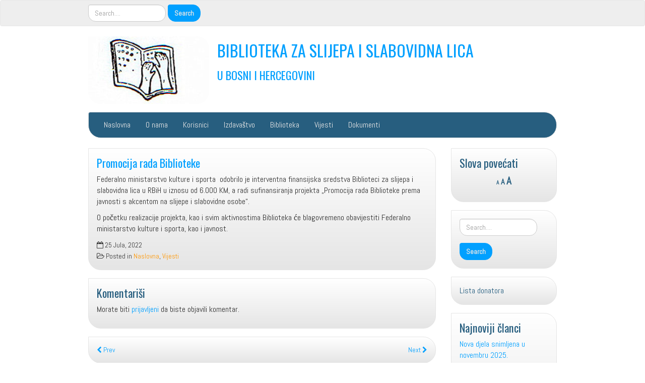

--- FILE ---
content_type: text/html; charset=UTF-8
request_url: https://bibsis.org.ba/2022/07/25/promocija-rada-biblioteke/
body_size: 10898
content:
<!DOCTYPE html>
<!--[if IE 7]>
<html class="ie ie7" lang="bs-BA">
<![endif]-->
<!--[if IE 8]>
<html class="ie ie8" lang="bs-BA">
<![endif]-->
<!--[if !(IE 7) | !(IE 8)  ]><!-->
<html lang="bs-BA">
<!--<![endif]-->
<head>
<meta charset="UTF-8" />
<meta http-equiv="X-UA-Compatible" content="IE=edge">
<meta name="viewport" content="width=device-width, initial-scale=1">
<link rel="profile" href="http://gmpg.org/xfn/11" />
<link rel="pingback" href="https://bibsis.org.ba/xmlrpc.php" />
<!--[if lt IE 9]>
<script src="https://bibsis.org.ba/wp-content/themes/iamsocial/js/html5.js" type="text/javascript"></script>
<![endif]-->

<title>Promocija rada Biblioteke &#8211; BIBLIOTEKA ZA SLIJEPA I SLABOVIDNA LICA</title>
<meta name='robots' content='max-image-preview:large' />
<link rel="alternate" type="application/rss+xml" title="BIBLIOTEKA ZA SLIJEPA I SLABOVIDNA LICA &raquo; novosti" href="https://bibsis.org.ba/feed/" />
<link rel="alternate" type="application/rss+xml" title="BIBLIOTEKA ZA SLIJEPA I SLABOVIDNA LICA &raquo;  novosti o komentarima" href="https://bibsis.org.ba/comments/feed/" />

<script>
var MP3jPLAYLISTS = [];
var MP3jPLAYERS = [];
</script>
<link rel="alternate" type="application/rss+xml" title="BIBLIOTEKA ZA SLIJEPA I SLABOVIDNA LICA &raquo; Promocija rada Biblioteke novosti o komentarima" href="https://bibsis.org.ba/2022/07/25/promocija-rada-biblioteke/feed/" />
<link rel="alternate" title="oEmbed (JSON)" type="application/json+oembed" href="https://bibsis.org.ba/wp-json/oembed/1.0/embed?url=https%3A%2F%2Fbibsis.org.ba%2F2022%2F07%2F25%2Fpromocija-rada-biblioteke%2F" />
<link rel="alternate" title="oEmbed (XML)" type="text/xml+oembed" href="https://bibsis.org.ba/wp-json/oembed/1.0/embed?url=https%3A%2F%2Fbibsis.org.ba%2F2022%2F07%2F25%2Fpromocija-rada-biblioteke%2F&#038;format=xml" />
<style id='wp-img-auto-sizes-contain-inline-css' type='text/css'>
img:is([sizes=auto i],[sizes^="auto," i]){contain-intrinsic-size:3000px 1500px}
/*# sourceURL=wp-img-auto-sizes-contain-inline-css */
</style>
<style id='wp-emoji-styles-inline-css' type='text/css'>

	img.wp-smiley, img.emoji {
		display: inline !important;
		border: none !important;
		box-shadow: none !important;
		height: 1em !important;
		width: 1em !important;
		margin: 0 0.07em !important;
		vertical-align: -0.1em !important;
		background: none !important;
		padding: 0 !important;
	}
/*# sourceURL=wp-emoji-styles-inline-css */
</style>
<style id='wp-block-library-inline-css' type='text/css'>
:root{--wp-block-synced-color:#7a00df;--wp-block-synced-color--rgb:122,0,223;--wp-bound-block-color:var(--wp-block-synced-color);--wp-editor-canvas-background:#ddd;--wp-admin-theme-color:#007cba;--wp-admin-theme-color--rgb:0,124,186;--wp-admin-theme-color-darker-10:#006ba1;--wp-admin-theme-color-darker-10--rgb:0,107,160.5;--wp-admin-theme-color-darker-20:#005a87;--wp-admin-theme-color-darker-20--rgb:0,90,135;--wp-admin-border-width-focus:2px}@media (min-resolution:192dpi){:root{--wp-admin-border-width-focus:1.5px}}.wp-element-button{cursor:pointer}:root .has-very-light-gray-background-color{background-color:#eee}:root .has-very-dark-gray-background-color{background-color:#313131}:root .has-very-light-gray-color{color:#eee}:root .has-very-dark-gray-color{color:#313131}:root .has-vivid-green-cyan-to-vivid-cyan-blue-gradient-background{background:linear-gradient(135deg,#00d084,#0693e3)}:root .has-purple-crush-gradient-background{background:linear-gradient(135deg,#34e2e4,#4721fb 50%,#ab1dfe)}:root .has-hazy-dawn-gradient-background{background:linear-gradient(135deg,#faaca8,#dad0ec)}:root .has-subdued-olive-gradient-background{background:linear-gradient(135deg,#fafae1,#67a671)}:root .has-atomic-cream-gradient-background{background:linear-gradient(135deg,#fdd79a,#004a59)}:root .has-nightshade-gradient-background{background:linear-gradient(135deg,#330968,#31cdcf)}:root .has-midnight-gradient-background{background:linear-gradient(135deg,#020381,#2874fc)}:root{--wp--preset--font-size--normal:16px;--wp--preset--font-size--huge:42px}.has-regular-font-size{font-size:1em}.has-larger-font-size{font-size:2.625em}.has-normal-font-size{font-size:var(--wp--preset--font-size--normal)}.has-huge-font-size{font-size:var(--wp--preset--font-size--huge)}.has-text-align-center{text-align:center}.has-text-align-left{text-align:left}.has-text-align-right{text-align:right}.has-fit-text{white-space:nowrap!important}#end-resizable-editor-section{display:none}.aligncenter{clear:both}.items-justified-left{justify-content:flex-start}.items-justified-center{justify-content:center}.items-justified-right{justify-content:flex-end}.items-justified-space-between{justify-content:space-between}.screen-reader-text{border:0;clip-path:inset(50%);height:1px;margin:-1px;overflow:hidden;padding:0;position:absolute;width:1px;word-wrap:normal!important}.screen-reader-text:focus{background-color:#ddd;clip-path:none;color:#444;display:block;font-size:1em;height:auto;left:5px;line-height:normal;padding:15px 23px 14px;text-decoration:none;top:5px;width:auto;z-index:100000}html :where(.has-border-color){border-style:solid}html :where([style*=border-top-color]){border-top-style:solid}html :where([style*=border-right-color]){border-right-style:solid}html :where([style*=border-bottom-color]){border-bottom-style:solid}html :where([style*=border-left-color]){border-left-style:solid}html :where([style*=border-width]){border-style:solid}html :where([style*=border-top-width]){border-top-style:solid}html :where([style*=border-right-width]){border-right-style:solid}html :where([style*=border-bottom-width]){border-bottom-style:solid}html :where([style*=border-left-width]){border-left-style:solid}html :where(img[class*=wp-image-]){height:auto;max-width:100%}:where(figure){margin:0 0 1em}html :where(.is-position-sticky){--wp-admin--admin-bar--position-offset:var(--wp-admin--admin-bar--height,0px)}@media screen and (max-width:600px){html :where(.is-position-sticky){--wp-admin--admin-bar--position-offset:0px}}

/*# sourceURL=wp-block-library-inline-css */
</style><style id='global-styles-inline-css' type='text/css'>
:root{--wp--preset--aspect-ratio--square: 1;--wp--preset--aspect-ratio--4-3: 4/3;--wp--preset--aspect-ratio--3-4: 3/4;--wp--preset--aspect-ratio--3-2: 3/2;--wp--preset--aspect-ratio--2-3: 2/3;--wp--preset--aspect-ratio--16-9: 16/9;--wp--preset--aspect-ratio--9-16: 9/16;--wp--preset--color--black: #000000;--wp--preset--color--cyan-bluish-gray: #abb8c3;--wp--preset--color--white: #ffffff;--wp--preset--color--pale-pink: #f78da7;--wp--preset--color--vivid-red: #cf2e2e;--wp--preset--color--luminous-vivid-orange: #ff6900;--wp--preset--color--luminous-vivid-amber: #fcb900;--wp--preset--color--light-green-cyan: #7bdcb5;--wp--preset--color--vivid-green-cyan: #00d084;--wp--preset--color--pale-cyan-blue: #8ed1fc;--wp--preset--color--vivid-cyan-blue: #0693e3;--wp--preset--color--vivid-purple: #9b51e0;--wp--preset--gradient--vivid-cyan-blue-to-vivid-purple: linear-gradient(135deg,rgb(6,147,227) 0%,rgb(155,81,224) 100%);--wp--preset--gradient--light-green-cyan-to-vivid-green-cyan: linear-gradient(135deg,rgb(122,220,180) 0%,rgb(0,208,130) 100%);--wp--preset--gradient--luminous-vivid-amber-to-luminous-vivid-orange: linear-gradient(135deg,rgb(252,185,0) 0%,rgb(255,105,0) 100%);--wp--preset--gradient--luminous-vivid-orange-to-vivid-red: linear-gradient(135deg,rgb(255,105,0) 0%,rgb(207,46,46) 100%);--wp--preset--gradient--very-light-gray-to-cyan-bluish-gray: linear-gradient(135deg,rgb(238,238,238) 0%,rgb(169,184,195) 100%);--wp--preset--gradient--cool-to-warm-spectrum: linear-gradient(135deg,rgb(74,234,220) 0%,rgb(151,120,209) 20%,rgb(207,42,186) 40%,rgb(238,44,130) 60%,rgb(251,105,98) 80%,rgb(254,248,76) 100%);--wp--preset--gradient--blush-light-purple: linear-gradient(135deg,rgb(255,206,236) 0%,rgb(152,150,240) 100%);--wp--preset--gradient--blush-bordeaux: linear-gradient(135deg,rgb(254,205,165) 0%,rgb(254,45,45) 50%,rgb(107,0,62) 100%);--wp--preset--gradient--luminous-dusk: linear-gradient(135deg,rgb(255,203,112) 0%,rgb(199,81,192) 50%,rgb(65,88,208) 100%);--wp--preset--gradient--pale-ocean: linear-gradient(135deg,rgb(255,245,203) 0%,rgb(182,227,212) 50%,rgb(51,167,181) 100%);--wp--preset--gradient--electric-grass: linear-gradient(135deg,rgb(202,248,128) 0%,rgb(113,206,126) 100%);--wp--preset--gradient--midnight: linear-gradient(135deg,rgb(2,3,129) 0%,rgb(40,116,252) 100%);--wp--preset--font-size--small: 13px;--wp--preset--font-size--medium: 20px;--wp--preset--font-size--large: 36px;--wp--preset--font-size--x-large: 42px;--wp--preset--spacing--20: 0.44rem;--wp--preset--spacing--30: 0.67rem;--wp--preset--spacing--40: 1rem;--wp--preset--spacing--50: 1.5rem;--wp--preset--spacing--60: 2.25rem;--wp--preset--spacing--70: 3.38rem;--wp--preset--spacing--80: 5.06rem;--wp--preset--shadow--natural: 6px 6px 9px rgba(0, 0, 0, 0.2);--wp--preset--shadow--deep: 12px 12px 50px rgba(0, 0, 0, 0.4);--wp--preset--shadow--sharp: 6px 6px 0px rgba(0, 0, 0, 0.2);--wp--preset--shadow--outlined: 6px 6px 0px -3px rgb(255, 255, 255), 6px 6px rgb(0, 0, 0);--wp--preset--shadow--crisp: 6px 6px 0px rgb(0, 0, 0);}:where(.is-layout-flex){gap: 0.5em;}:where(.is-layout-grid){gap: 0.5em;}body .is-layout-flex{display: flex;}.is-layout-flex{flex-wrap: wrap;align-items: center;}.is-layout-flex > :is(*, div){margin: 0;}body .is-layout-grid{display: grid;}.is-layout-grid > :is(*, div){margin: 0;}:where(.wp-block-columns.is-layout-flex){gap: 2em;}:where(.wp-block-columns.is-layout-grid){gap: 2em;}:where(.wp-block-post-template.is-layout-flex){gap: 1.25em;}:where(.wp-block-post-template.is-layout-grid){gap: 1.25em;}.has-black-color{color: var(--wp--preset--color--black) !important;}.has-cyan-bluish-gray-color{color: var(--wp--preset--color--cyan-bluish-gray) !important;}.has-white-color{color: var(--wp--preset--color--white) !important;}.has-pale-pink-color{color: var(--wp--preset--color--pale-pink) !important;}.has-vivid-red-color{color: var(--wp--preset--color--vivid-red) !important;}.has-luminous-vivid-orange-color{color: var(--wp--preset--color--luminous-vivid-orange) !important;}.has-luminous-vivid-amber-color{color: var(--wp--preset--color--luminous-vivid-amber) !important;}.has-light-green-cyan-color{color: var(--wp--preset--color--light-green-cyan) !important;}.has-vivid-green-cyan-color{color: var(--wp--preset--color--vivid-green-cyan) !important;}.has-pale-cyan-blue-color{color: var(--wp--preset--color--pale-cyan-blue) !important;}.has-vivid-cyan-blue-color{color: var(--wp--preset--color--vivid-cyan-blue) !important;}.has-vivid-purple-color{color: var(--wp--preset--color--vivid-purple) !important;}.has-black-background-color{background-color: var(--wp--preset--color--black) !important;}.has-cyan-bluish-gray-background-color{background-color: var(--wp--preset--color--cyan-bluish-gray) !important;}.has-white-background-color{background-color: var(--wp--preset--color--white) !important;}.has-pale-pink-background-color{background-color: var(--wp--preset--color--pale-pink) !important;}.has-vivid-red-background-color{background-color: var(--wp--preset--color--vivid-red) !important;}.has-luminous-vivid-orange-background-color{background-color: var(--wp--preset--color--luminous-vivid-orange) !important;}.has-luminous-vivid-amber-background-color{background-color: var(--wp--preset--color--luminous-vivid-amber) !important;}.has-light-green-cyan-background-color{background-color: var(--wp--preset--color--light-green-cyan) !important;}.has-vivid-green-cyan-background-color{background-color: var(--wp--preset--color--vivid-green-cyan) !important;}.has-pale-cyan-blue-background-color{background-color: var(--wp--preset--color--pale-cyan-blue) !important;}.has-vivid-cyan-blue-background-color{background-color: var(--wp--preset--color--vivid-cyan-blue) !important;}.has-vivid-purple-background-color{background-color: var(--wp--preset--color--vivid-purple) !important;}.has-black-border-color{border-color: var(--wp--preset--color--black) !important;}.has-cyan-bluish-gray-border-color{border-color: var(--wp--preset--color--cyan-bluish-gray) !important;}.has-white-border-color{border-color: var(--wp--preset--color--white) !important;}.has-pale-pink-border-color{border-color: var(--wp--preset--color--pale-pink) !important;}.has-vivid-red-border-color{border-color: var(--wp--preset--color--vivid-red) !important;}.has-luminous-vivid-orange-border-color{border-color: var(--wp--preset--color--luminous-vivid-orange) !important;}.has-luminous-vivid-amber-border-color{border-color: var(--wp--preset--color--luminous-vivid-amber) !important;}.has-light-green-cyan-border-color{border-color: var(--wp--preset--color--light-green-cyan) !important;}.has-vivid-green-cyan-border-color{border-color: var(--wp--preset--color--vivid-green-cyan) !important;}.has-pale-cyan-blue-border-color{border-color: var(--wp--preset--color--pale-cyan-blue) !important;}.has-vivid-cyan-blue-border-color{border-color: var(--wp--preset--color--vivid-cyan-blue) !important;}.has-vivid-purple-border-color{border-color: var(--wp--preset--color--vivid-purple) !important;}.has-vivid-cyan-blue-to-vivid-purple-gradient-background{background: var(--wp--preset--gradient--vivid-cyan-blue-to-vivid-purple) !important;}.has-light-green-cyan-to-vivid-green-cyan-gradient-background{background: var(--wp--preset--gradient--light-green-cyan-to-vivid-green-cyan) !important;}.has-luminous-vivid-amber-to-luminous-vivid-orange-gradient-background{background: var(--wp--preset--gradient--luminous-vivid-amber-to-luminous-vivid-orange) !important;}.has-luminous-vivid-orange-to-vivid-red-gradient-background{background: var(--wp--preset--gradient--luminous-vivid-orange-to-vivid-red) !important;}.has-very-light-gray-to-cyan-bluish-gray-gradient-background{background: var(--wp--preset--gradient--very-light-gray-to-cyan-bluish-gray) !important;}.has-cool-to-warm-spectrum-gradient-background{background: var(--wp--preset--gradient--cool-to-warm-spectrum) !important;}.has-blush-light-purple-gradient-background{background: var(--wp--preset--gradient--blush-light-purple) !important;}.has-blush-bordeaux-gradient-background{background: var(--wp--preset--gradient--blush-bordeaux) !important;}.has-luminous-dusk-gradient-background{background: var(--wp--preset--gradient--luminous-dusk) !important;}.has-pale-ocean-gradient-background{background: var(--wp--preset--gradient--pale-ocean) !important;}.has-electric-grass-gradient-background{background: var(--wp--preset--gradient--electric-grass) !important;}.has-midnight-gradient-background{background: var(--wp--preset--gradient--midnight) !important;}.has-small-font-size{font-size: var(--wp--preset--font-size--small) !important;}.has-medium-font-size{font-size: var(--wp--preset--font-size--medium) !important;}.has-large-font-size{font-size: var(--wp--preset--font-size--large) !important;}.has-x-large-font-size{font-size: var(--wp--preset--font-size--x-large) !important;}
/*# sourceURL=global-styles-inline-css */
</style>

<style id='classic-theme-styles-inline-css' type='text/css'>
/*! This file is auto-generated */
.wp-block-button__link{color:#fff;background-color:#32373c;border-radius:9999px;box-shadow:none;text-decoration:none;padding:calc(.667em + 2px) calc(1.333em + 2px);font-size:1.125em}.wp-block-file__button{background:#32373c;color:#fff;text-decoration:none}
/*# sourceURL=/wp-includes/css/classic-themes.min.css */
</style>
<link rel='stylesheet' id='style.css-css' href='https://bibsis.org.ba/wp-content/themes/iamsocial/css/style.css?ver=1.1.3' type='text/css' media='all' />
<link rel='stylesheet' id='custom-color-css' href='https://bibsis.org.ba/wp-content/themes/iamsocial/css/colors/blue.css?ver=6.9' type='text/css' media='all' />
<link rel='stylesheet' id='mp3-jplayer-css' href='https://bibsis.org.ba/wp-content/plugins/mp3-jplayer/css/dark.css?ver=2.7.3' type='text/css' media='all' />
<script type="text/javascript" src="https://bibsis.org.ba/wp-includes/js/jquery/jquery.min.js?ver=3.7.1" id="jquery-core-js"></script>
<script type="text/javascript" src="https://bibsis.org.ba/wp-includes/js/jquery/jquery-migrate.min.js?ver=3.4.1" id="jquery-migrate-js"></script>
<link rel="https://api.w.org/" href="https://bibsis.org.ba/wp-json/" /><link rel="alternate" title="JSON" type="application/json" href="https://bibsis.org.ba/wp-json/wp/v2/posts/1538" /><link rel="EditURI" type="application/rsd+xml" title="RSD" href="https://bibsis.org.ba/xmlrpc.php?rsd" />
<link rel="canonical" href="https://bibsis.org.ba/2022/07/25/promocija-rada-biblioteke/" />
<link rel='shortlink' href='https://bibsis.org.ba/?p=1538' />

	<style id="zeno-font-resizer" type="text/css">
		p.zeno_font_resizer .screen-reader-text {
			border: 0;
			clip: rect(1px, 1px, 1px, 1px);
			clip-path: inset(50%);
			height: 1px;
			margin: -1px;
			overflow: hidden;
			padding: 0;
			position: absolute;
			width: 1px;
			word-wrap: normal !important;
		}
	</style>
			<style type='text/css'>
				body, *, button {font-family:Abel}
				h1, h2, h3, h4, h5, h6, h1 a, h2 a, h3 a, h4 a, h5 a, h6 a {font-family:Oswald}
		</style>
				<style type='text/css'>
				.carousel .carousel-caption h2#caption-1 a{ color:  #fff; }
				.carousel .carousel-caption h2#caption-2 a{ color:  #fff; }
				.carousel .carousel-caption h2#caption-3 a{ color:  #fff; }
		</style>
		<link rel="icon" href="https://bibsis.org.ba/wp-content/uploads/2017/02/cropped-image001-1-1-32x32.jpg" sizes="32x32" />
<link rel="icon" href="https://bibsis.org.ba/wp-content/uploads/2017/02/cropped-image001-1-1-192x192.jpg" sizes="192x192" />
<link rel="apple-touch-icon" href="https://bibsis.org.ba/wp-content/uploads/2017/02/cropped-image001-1-1-180x180.jpg" />
<meta name="msapplication-TileImage" content="https://bibsis.org.ba/wp-content/uploads/2017/02/cropped-image001-1-1-270x270.jpg" />
<link rel='stylesheet' id='google-fonts-css' href='//fonts.googleapis.com/css?family=Oswald%3A400%2C300%2C700%7CAbel&#038;ver=6.9' type='text/css' media='all' />
</head>

<body class="wp-singular post-template-default single single-post postid-1538 single-format-standard wp-theme-iamsocial">
<nav id="top-menu" class="navbar navbar-default">
		<div class="container">
			<div class="row">
				<div class="col-sm-8 visible-sm-inline-block visible-md-inline-block visible-lg-inline-block ">
					<div class="sidebar-top"><div class="widget widget_search"><form method="get" id="searchform" action="https://bibsis.org.ba/" class="form-inline">
	<div class="form-group">
		<input type="text" class="form-control" name="s" id="s" placeholder="Search...." />
		<input type="submit" id="searchsubmit" value="Search" class="btn btn-default" />
	</div>
</form>
</div></div>				</div>
				<nav class="col-sm-4 topSocials">
					<div class="sidebar-top">
											</div>
				</nav>
			</div>
			
		</div>
	</nav>

	<div class="container" role="main"> <!-- this will close in footer.php -->
		<header id="header">
			<div class="row">
				<div class="col-sm-12">
											<div class="sitelogo">
							<a href="https://bibsis.org.ba">
								<img src="https://bibsis.org.ba/wp-content/uploads/2017/02/cropped-image001-1.jpg" height="" width="" alt="Logo" class="img-responsive"  id='logo' />
							</a>
						</div>
											<div class="sitetitle">
							<h1><a href="https://bibsis.org.ba">BIBLIOTEKA ZA SLIJEPA I SLABOVIDNA LICA</a></h1>
							<h2><a href="https://bibsis.org.ba">U BOSNI I HERCEGOVINI</a></h2>
						</div>
				</div>
			</div>
		</header>


	<nav id="main-menu" class="navbar navbar-default" role="navigation">
		<div class="row">
			<div class="col-md-12">
				<div class="navbar-header">
				  <button type="button" class="navbar-toggle" data-toggle="collapse" data-target="#main-menu-list">
					<span class="sr-only">Toggle navigation</span>
					<span class="icon-bar"></span>
					<span class="icon-bar"></span>
					<span class="icon-bar"></span>
				  </button>
				</div>
				<div id="main-menu-list" class="collapse navbar-collapse"><ul id="menu-glavni-top-meni" class="nav navbar-nav"><li id="menu-item-32" class="menu-item menu-item-type-taxonomy menu-item-object-category current-post-ancestor current-menu-parent current-post-parent menu-item-32"><a title="Naslovna" href="https://bibsis.org.ba/category/naslovna/">Naslovna</a></li>
<li id="menu-item-23" class="menu-item menu-item-type-post_type menu-item-object-page menu-item-23"><a title="O nama" href="https://bibsis.org.ba/o-nama/">O nama</a></li>
<li id="menu-item-22" class="menu-item menu-item-type-post_type menu-item-object-page menu-item-22"><a title="Korisnici" href="https://bibsis.org.ba/korisnici/">Korisnici</a></li>
<li id="menu-item-21" class="menu-item menu-item-type-post_type menu-item-object-page menu-item-21"><a title="Izdavaštvo" href="https://bibsis.org.ba/izdavastvo/">Izdavaštvo</a></li>
<li id="menu-item-20" class="menu-item menu-item-type-post_type menu-item-object-page menu-item-20"><a title="Biblioteka" href="https://bibsis.org.ba/biblioteka/">Biblioteka</a></li>
<li id="menu-item-31" class="menu-item menu-item-type-taxonomy menu-item-object-category current-post-ancestor current-menu-parent current-post-parent menu-item-31"><a title="Vijesti" href="https://bibsis.org.ba/category/vijesti-kategorija/">Vijesti</a></li>
<li id="menu-item-1647" class="menu-item menu-item-type-post_type menu-item-object-page menu-item-1647"><a title="Dokumenti" href="https://bibsis.org.ba/dokumenti/">Dokumenti</a></li>
</ul></div>			</div>
		</div>
	</nav>		

		   



		<div class="row">
			<div class="col-md-9">
				<section class="content">
									<!--Mansory Layout fix: wrap each article-->
			<article id="post-1538" class="post-1538 post type-post status-publish format-standard hentry category-naslovna category-vijesti-kategorija">
				<h2>
					<a href="https://bibsis.org.ba/2022/07/25/promocija-rada-biblioteke/" rel="bookmark" title="Promocija rada Biblioteke">
						Promocija rada Biblioteke					</a>
				</h2>
			<figure>
			<a href="https://bibsis.org.ba/2022/07/25/promocija-rada-biblioteke/" rel="bookmark" title="Promocija rada Biblioteke">
							</a> 
			</figure>
			<p>Federalno ministarstvo kulture i sporta  odobrilo je interventna finansijska sredstva Biblioteci za slijepa i slabovidna lica u RBiH u iznosu od 6.000 KM, a radi sufinansiranja projekta „Promocija rada Biblioteke prema javnosti s akcentom na slijepe i slabovidne osobe“.</p>
<p>O početku realizacije projekta, kao i svim aktivnostima Biblioteka će blagovremeno obavijestiti Federalno ministarstvo kulture i sporta, kao i javnost.</p>
							<div class="metas">
					<small><i class="fa fa-calendar-o"></i> 25 Jula, 2022 </small><br>
					<small class="postmetadata"><i class="fa fa-folder-open-o"></i> Posted in <a href="https://bibsis.org.ba/category/naslovna/" rel="category tag">Naslovna</a>, <a href="https://bibsis.org.ba/category/vijesti-kategorija/" rel="category tag">Vijesti</a></small><br>
														</div>
					</article>
		<!--Mansory Layout fix: wrap each article-->
		
				

							<div id="respond" class="comment-respond">
		<h3 id="reply-title" class="comment-reply-title">Komentariši <small><a rel="nofollow" id="cancel-comment-reply-link" href="/2022/07/25/promocija-rada-biblioteke/#respond" style="display:none;">Poništi odgovor</a></small></h3><p class="must-log-in">Morate biti <a href="https://bibsis.org.ba/wp-login.php?redirect_to=https%3A%2F%2Fbibsis.org.ba%2F2022%2F07%2F25%2Fpromocija-rada-biblioteke%2F">prijavljeni</a> da biste objavili komentar.</p>	</div><!-- #respond -->
														<article id="single">
					<nav class="row">
						<small class="nav-previous col-xs-6"><a href="https://bibsis.org.ba/2022/08/17/korak-preko-granice-na-cd-u/" rel="next"><i class="fa fa-chevron-left"></i> Prev</a></small>
						<small class="nav-next col-xs-6 text-right"><a href="https://bibsis.org.ba/2022/07/22/vazno-obavjestenje/" rel="prev">Next <i class="fa fa-chevron-right"></i></a></small>
					</nav>
				</article>
					
					</section>
			</div>
			<aside class="col-md-3">
				<aside class="small-12 medium-4 large-4 columns">
	<div class="sidebar"><h3>Slova povećati</h3>
	<div class="zeno_font_resizer_container">
		<p class="zeno_font_resizer" style="text-align: center; font-weight: bold;">
			<span>
				<a href="#" class="zeno_font_resizer_minus" title="Decrease font size" style="font-size: 0.7em;">A<span class="screen-reader-text"> Decrease font size.</span></a>
				<a href="#" class="zeno_font_resizer_reset" title="Reset font size">A<span class="screen-reader-text"> Reset font size.</span></a>
				<a href="#" class="zeno_font_resizer_add" title="Increase font size" style="font-size: 1.3em;">A<span class="screen-reader-text"> Increase font size.</span></a>
			</span>
			<input type="hidden" id="zeno_font_resizer_value" value="html" />
			<input type="hidden" id="zeno_font_resizer_ownelement" value="" />
			<input type="hidden" id="zeno_font_resizer_resizeMax" value="24" />
			<input type="hidden" id="zeno_font_resizer_resizeMin" value="10" />
			<input type="hidden" id="zeno_font_resizer_resizeSteps" value="1.6" />
			<input type="hidden" id="zeno_font_resizer_cookieTime" value="31" />
		</p>
	</div>
	</div><div class="sidebar"><form method="get" id="searchform" action="https://bibsis.org.ba/" class="form-inline">
	<div class="form-group">
		<input type="text" class="form-control" name="s" id="s" placeholder="Search...." />
		<input type="submit" id="searchsubmit" value="Search" class="btn btn-default" />
	</div>
</form>
</div><div class="sidebar">			<div class="textwidget"><a href="https://bibsis.org.ba/2017/03/08/lista-donatora/">Lista donatora</a></div>
		</div>
		<div class="sidebar">
		<h3>Najnoviji članci</h3>
		<ul>
											<li>
					<a href="https://bibsis.org.ba/2025/12/10/nova-djela-snimljena-u-novembru-2025/">Nova djela snimljena u novembru 2025.</a>
									</li>
											<li>
					<a href="https://bibsis.org.ba/2025/11/07/nova-djela-snimljena-u-biblioteci/">NOVA DJELA SNIMLJENA U BIBLIOTECI</a>
									</li>
											<li>
					<a href="https://bibsis.org.ba/2025/10/27/1757/">(bez naslova)</a>
									</li>
											<li>
					<a href="https://bibsis.org.ba/2025/10/06/prilog-sa-federalne-ba-gost-direktor-sakib-pleh/">Prilog sa federalna.ba gost direktor Sakib Pleh</a>
									</li>
											<li>
					<a href="https://bibsis.org.ba/2025/08/28/nova-djela-snimljena-u-julu-2025/">Nova djela snimljena u julu 2025.</a>
									</li>
					</ul>

		</div><div class="sidebar"><h3>AUDIO LISTA</h3>
 <div id="wrapperMI_0" class="wrap-mjp nostop flip nolistbutton" style="position: relative; padding:5px 0px 30px 0px; margin:0px; width:100%;">
	<div style="display:none;" class="Eabove-mjp" id="Eabove-mjp_0"></div>
	 <div class="subwrap-MI">
		 <div class="jp-innerwrap">
			 <div class="innerx"></div>
			 <div class="innerleft"></div>
			 <div class="innerright"></div>
			 <div class="innertab"></div>
			 <div class="interface-mjp" style="height:120px;" id="interfaceMI_0">
				 <div class="MI-image Himg left-mjp" id="MI_image_0" style=" width:auto; height:120px; overflow:false;"></div>
				 <div id="T_mp3j_0" class="player-track-title right-mjp bold-mjp plain-mjp childNorm-mjp childItalic-mjp" style="left:36px; right:36px;  top:30px;"></div>
				 <div class="bars_holder">
					 <div class="loadMI_mp3j" id="load_mp3j_0"></div>
					 <div class="poscolMI_mp3j soften-mjp" id="poscol_mp3j_0"></div>
					 <div class="posbarMI_mp3j" id="posbar_mp3j_0"></div>
				 </div>
				 <div id="P-Time-MI_0" class="jp-play-time"></div>
				 <div id="T-Time-MI_0" class="jp-total-time"></div>
				 <div id="statusMI_0" class="statusMI"></div>
				 <div class="transport-MI"><div class="play-mjp" id="playpause_mp3j_0">Play</div><div class="stop-mjp" id="stop_mp3j_0">Stop</div><div class="next-mjp" id="Next_mp3j_0">Next&raquo;</div><div class="prev-mjp" id="Prev_mp3j_0">&laquo;Prev</div></div>
				 <div class="buttons-wrap-mjp" id="buttons-wrap-mjp_0">
					 <div class="playlist-toggle-MI" id="playlist-toggle_0">HIDE PLAYLIST</div>
					 <div class="mp3j-popout-MI" id="lpp_mp3j_0" style=""></div>
					 
				 </div>
			 </div>
			 <div class="mjp-volwrap">
				 <div class="MIsliderVolume" id="vol_mp3j_0"></div>
				 <div class="innerExt1" id="innerExt1_0"></div>
				 <div class="innerExt2" id="innerExt2_0"></div>
			 </div>
		 </div>
		 <div style="display:none;" class="Ebetween-mjp" id="Ebetween-mjp_0"></div>
		 <div class="listwrap_mp3j" id="L_mp3j_0"><div class="wrapper-mjp"><div class="playlist-colour"></div><div class="wrapper-mjp"><ul class="ul-mjp childNorm-mjp childPlain-mjp left-mjp" id="UL_mp3j_0"><li></li></ul></div></div></div>
	 </div>
	 <div id="mp3j_finfo_0" class="mp3j-finfo" style="display:none;"><div class="mp3j-finfo-sleeve"><div id="mp3j_finfo_gif_0" class="mp3j-finfo-gif"></div><div id="mp3j_finfo_txt_0" class="mp3j-finfo-txt"></div><div class="mp3j-finfo-close" id="mp3j_finfo_close_0">X</div></div></div><div id="mp3j_dlf_0" class="mp3j-dlframe" style="display:none;"></div>
	 <div class="mp3j-nosolution" id="mp3j_nosolution_0" style="display:none;"></div>
	 <div style="display:none;" class="Ebelow-mjp" id="Ebelow-mjp_0"></div>
 </div> 
<script>
MP3jPLAYLISTS.MI_0 = [
	{ name: "1. a000001", formats: ["mp3"], mp3: "aHR0cDovL2JpYnNpcy5vcmcuYmEvd3AtY29udGVudC91cGxvYWRzLzIwMTcvQXVkaW8vYTAwMDAwMS5tcDM=", counterpart:"", artist: "", image: "true", imgurl: "" },
	{ name: "2. a000002", formats: ["mp3"], mp3: "aHR0cDovL2JpYnNpcy5vcmcuYmEvd3AtY29udGVudC91cGxvYWRzLzIwMTcvQXVkaW8vYTAwMDAwMi5tcDM=", counterpart:"", artist: "", image: "true", imgurl: "" },
	{ name: "3. a000003", formats: ["mp3"], mp3: "aHR0cDovL2JpYnNpcy5vcmcuYmEvd3AtY29udGVudC91cGxvYWRzLzIwMTcvQXVkaW8vYTAwMDAwMy5tcDM=", counterpart:"", artist: "", image: "true", imgurl: "" },
	{ name: "4. a000004", formats: ["mp3"], mp3: "aHR0cDovL2JpYnNpcy5vcmcuYmEvd3AtY29udGVudC91cGxvYWRzLzIwMTcvQXVkaW8vYTAwMDAwNC5tcDM=", counterpart:"", artist: "", image: "true", imgurl: "" },
	{ name: "5. a000005", formats: ["mp3"], mp3: "aHR0cDovL2JpYnNpcy5vcmcuYmEvd3AtY29udGVudC91cGxvYWRzLzIwMTcvQXVkaW8vYTAwMDAwNS5tcDM=", counterpart:"", artist: "", image: "true", imgurl: "" },
	{ name: "6. a000006", formats: ["mp3"], mp3: "aHR0cDovL2JpYnNpcy5vcmcuYmEvd3AtY29udGVudC91cGxvYWRzLzIwMTcvQXVkaW8vYTAwMDAwNi5tcDM=", counterpart:"", artist: "", image: "true", imgurl: "" },
	{ name: "7. a000007", formats: ["mp3"], mp3: "aHR0cDovL2JpYnNpcy5vcmcuYmEvd3AtY29udGVudC91cGxvYWRzLzIwMTcvQXVkaW8vYTAwMDAwNy5tcDM=", counterpart:"", artist: "", image: "true", imgurl: "" },
	{ name: "8. a000008", formats: ["mp3"], mp3: "aHR0cDovL2JpYnNpcy5vcmcuYmEvd3AtY29udGVudC91cGxvYWRzLzIwMTcvQXVkaW8vYTAwMDAwOC5tcDM=", counterpart:"", artist: "", image: "true", imgurl: "" },
	{ name: "9. a000009", formats: ["mp3"], mp3: "aHR0cDovL2JpYnNpcy5vcmcuYmEvd3AtY29udGVudC91cGxvYWRzLzIwMTcvQXVkaW8vYTAwMDAwOS5tcDM=", counterpart:"", artist: "", image: "true", imgurl: "" },
	{ name: "10. a000010", formats: ["mp3"], mp3: "aHR0cDovL2JpYnNpcy5vcmcuYmEvd3AtY29udGVudC91cGxvYWRzLzIwMTcvQXVkaW8vYTAwMDAxMC5tcDM=", counterpart:"", artist: "", image: "true", imgurl: "" },
	{ name: "11. a000011", formats: ["mp3"], mp3: "aHR0cDovL2JpYnNpcy5vcmcuYmEvd3AtY29udGVudC91cGxvYWRzLzIwMTcvQXVkaW8vYTAwMDAxMS5tcDM=", counterpart:"", artist: "", image: "true", imgurl: "" },
	{ name: "12. a000012", formats: ["mp3"], mp3: "aHR0cDovL2JpYnNpcy5vcmcuYmEvd3AtY29udGVudC91cGxvYWRzLzIwMTcvQXVkaW8vYTAwMDAxMi5tcDM=", counterpart:"", artist: "", image: "true", imgurl: "" },
	{ name: "13. a000013", formats: ["mp3"], mp3: "aHR0cDovL2JpYnNpcy5vcmcuYmEvd3AtY29udGVudC91cGxvYWRzLzIwMTcvQXVkaW8vYTAwMDAxMy5tcDM=", counterpart:"", artist: "", image: "true", imgurl: "" },
	{ name: "14. a000014", formats: ["mp3"], mp3: "aHR0cDovL2JpYnNpcy5vcmcuYmEvd3AtY29udGVudC91cGxvYWRzLzIwMTcvQXVkaW8vYTAwMDAxNC5tcDM=", counterpart:"", artist: "", image: "true", imgurl: "" },
	{ name: "15. a000015", formats: ["mp3"], mp3: "aHR0cDovL2JpYnNpcy5vcmcuYmEvd3AtY29udGVudC91cGxvYWRzLzIwMTcvQXVkaW8vYTAwMDAxNS5tcDM=", counterpart:"", artist: "", image: "true", imgurl: "" },
	{ name: "16. a000016", formats: ["mp3"], mp3: "aHR0cDovL2JpYnNpcy5vcmcuYmEvd3AtY29udGVudC91cGxvYWRzLzIwMTcvQXVkaW8vYTAwMDAxNi5tcDM=", counterpart:"", artist: "", image: "true", imgurl: "" },
	{ name: "17. a000017", formats: ["mp3"], mp3: "aHR0cDovL2JpYnNpcy5vcmcuYmEvd3AtY29udGVudC91cGxvYWRzLzIwMTcvQXVkaW8vYTAwMDAxNy5tcDM=", counterpart:"", artist: "", image: "true", imgurl: "" },
	{ name: "18. a000018", formats: ["mp3"], mp3: "aHR0cDovL2JpYnNpcy5vcmcuYmEvd3AtY29udGVudC91cGxvYWRzLzIwMTcvQXVkaW8vYTAwMDAxOC5tcDM=", counterpart:"", artist: "", image: "true", imgurl: "" },
	{ name: "19. a000019", formats: ["mp3"], mp3: "aHR0cDovL2JpYnNpcy5vcmcuYmEvd3AtY29udGVudC91cGxvYWRzLzIwMTcvQXVkaW8vYTAwMDAxOS5tcDM=", counterpart:"", artist: "", image: "true", imgurl: "" },
	{ name: "20. a000020", formats: ["mp3"], mp3: "aHR0cDovL2JpYnNpcy5vcmcuYmEvd3AtY29udGVudC91cGxvYWRzLzIwMTcvQXVkaW8vYTAwMDAyMC5tcDM=", counterpart:"", artist: "", image: "true", imgurl: "" },
	{ name: "21. a000021", formats: ["mp3"], mp3: "aHR0cDovL2JpYnNpcy5vcmcuYmEvd3AtY29udGVudC91cGxvYWRzLzIwMTcvQXVkaW8vYTAwMDAyMS5tcDM=", counterpart:"", artist: "", image: "true", imgurl: "" },
	{ name: "22. a000022", formats: ["mp3"], mp3: "aHR0cDovL2JpYnNpcy5vcmcuYmEvd3AtY29udGVudC91cGxvYWRzLzIwMTcvQXVkaW8vYTAwMDAyMi5tcDM=", counterpart:"", artist: "", image: "true", imgurl: "" },
	{ name: "23. a000023", formats: ["mp3"], mp3: "aHR0cDovL2JpYnNpcy5vcmcuYmEvd3AtY29udGVudC91cGxvYWRzLzIwMTcvQXVkaW8vYTAwMDAyMy5tcDM=", counterpart:"", artist: "", image: "true", imgurl: "" },
	{ name: "24. a000024", formats: ["mp3"], mp3: "aHR0cDovL2JpYnNpcy5vcmcuYmEvd3AtY29udGVudC91cGxvYWRzLzIwMTcvQXVkaW8vYTAwMDAyNC5tcDM=", counterpart:"", artist: "", image: "true", imgurl: "" }
];
</script>

<script>MP3jPLAYERS[0] = { list:MP3jPLAYLISTS.MI_0, tr:0, type:'MI', lstate:true, loop:false, play_txt:'Play', pause_txt:'Pause', pp_title:'BIBLIOTEKA ZA SLIJEPA I SLABOVIDNA LICA', autoplay:false, download:false, vol:100, height:120, cssclass:'nostop flip nolistbutton', popout_css:{ enabled:true, 			colours: ["#f0f0f0", "rgba(0, 0, 0, 0.18)", "rgba(167, 167, 167, 0.55)", "rgba(49, 49, 49, 0.64)", "rgba(0, 180, 37, 0.91)", "#d3d3d3", "#d8d8d8", "#3d3232", "#262120", "#262120", "#11912b", "/", 400, 600 ],
			cssInterface: { "color": "#3d3232" },
			cssTitle: { "left": "36px", "right":"36px", "top":"30px" },
			cssImage: { "overflow": "false", "width":"auto", "height":"120px"  },
			cssFontSize: { "title": "22px", "caption": "15.4px", "list": "18px" },
			classes: { interface:'', title:' right-mjp bold-mjp plain-mjp childNorm-mjp childItalic-mjp', image:' Himg left-mjp', poscol:' soften-mjp', ul:' childNorm-mjp childPlain-mjp left-mjp' }} };</script>

</div></aside>
			</aside>
		</div>
</div><!-- Closing .container opened in header.php -->
<footer id="pageFooter">
	<div class="container">
		<div class="row">
				<div class="col-md-4">
														</div>
				<div class="col-md-4">
											<div class="sidebar-footer"><h3>BIBLIOTEČKA DJELATNOST</h3>			<div class="textwidget"><p><a href="http://www.cobiss.ba/">Elektronski katalog</a></p>
<p><a href="https://bibsis.org.ba/wp-content/uploads/2021/01/crni-tisak-popis.pdf" target="_blank" rel="noopener">Popis knjiga na crnom tisku</a></p>
<p><a href="https://bibsis.org.ba/wp-content/uploads/2017/07/Popis-knjiga-na-kasetama.pdf">Popis knjiga na kasetama</a></p>
<p><a href="https://bibsis.org.ba/wp-content/uploads/2021/01/popis-knjiga-na-Brajevom-pismu.pdf" target="_blank" rel="noopener">Popis knjiga na Brajevom pismu</a></p>
<p><a href="https://bibsis.org.ba/wp-content/uploads/2021/01/katalog-knjiga-u-digitalnoj-tehnici-1.pdf" target="_blank" rel="noopener">Popis knjiga u digitalnoj tehnici</a></p>
<p><a href="https://bibsis.org.ba/wp-content/uploads/2017/07/POPIS-KNJIGA-NA-UVEĆANOM-TISKU.pdf">Popis knjiga na uvećanom tisku</a></p>
</div>
		</div>				</div>
				<div class="col-md-4">
											<div class="sidebar-footer"><h3>KONTAKT</h3>			<div class="textwidget">Biblioteka za slijepa i slabovidna lica u BiH, Sarajevo<p>
<p>Avdage Sahinagica 14
<p>Tel.: +387 33 447 749
<p>Mail: bibsis@bih.net.ba
<p>Radno vrijeme:
Ponedjeljak-petak od 8 do 16 sati
</div>
		</div>				</div>
			</div>

			<div class="row">
				<div class="col-sm-12 text-center credits">
					<small>
						<a href="http://www.isabellegarcia.me">IAMSocial</a>, a WordPress Theme by <a href="http://www.aicragellebasi.social">@aicragellebasi</a>						</em>
					</small>
				</div>
			</div>
		</div>
</footer>
<script type="speculationrules">
{"prefetch":[{"source":"document","where":{"and":[{"href_matches":"/*"},{"not":{"href_matches":["/wp-*.php","/wp-admin/*","/wp-content/uploads/*","/wp-content/*","/wp-content/plugins/*","/wp-content/themes/iamsocial/*","/*\\?(.+)"]}},{"not":{"selector_matches":"a[rel~=\"nofollow\"]"}},{"not":{"selector_matches":".no-prefetch, .no-prefetch a"}}]},"eagerness":"conservative"}]}
</script>
<script type="text/javascript" src="https://bibsis.org.ba/wp-content/plugins/zeno-font-resizer/js/js.cookie.js?ver=1.8.2" id="zeno_font_resizer_cookie-js"></script>
<script type="text/javascript" src="https://bibsis.org.ba/wp-content/plugins/zeno-font-resizer/js/jquery.fontsize.js?ver=1.8.2" id="zeno_font_resizer_fontsize-js"></script>
<script type="text/javascript" src="https://bibsis.org.ba/wp-content/themes/iamsocial/js/bootstrap.min.js?ver=1.1.2" id="bootstrap-js"></script>
<script type="text/javascript" src="https://bibsis.org.ba/wp-includes/js/comment-reply.min.js?ver=6.9" id="comment-reply-js" async="async" data-wp-strategy="async" fetchpriority="low"></script>
<script type="text/javascript" src="https://bibsis.org.ba/wp-includes/js/jquery/ui/core.min.js?ver=1.13.3" id="jquery-ui-core-js"></script>
<script type="text/javascript" src="https://bibsis.org.ba/wp-includes/js/jquery/ui/mouse.min.js?ver=1.13.3" id="jquery-ui-mouse-js"></script>
<script type="text/javascript" src="https://bibsis.org.ba/wp-includes/js/jquery/ui/slider.min.js?ver=1.13.3" id="jquery-ui-slider-js"></script>
<script type="text/javascript" src="https://bibsis.org.ba/wp-includes/js/jquery/jquery.ui.touch-punch.js?ver=0.2.2" id="jquery-touch-punch-js"></script>
<script type="text/javascript" src="https://bibsis.org.ba/wp-content/plugins/mp3-jplayer/js/jquery.jplayer.min.2.7.1.js?ver=2.7.1" id="jplayer271-js"></script>
<script type="text/javascript" src="https://bibsis.org.ba/wp-content/plugins/mp3-jplayer/js/mp3-jplayer-2.7.js?ver=2.7" id="mp3-jplayer-js"></script>
<script id="wp-emoji-settings" type="application/json">
{"baseUrl":"https://s.w.org/images/core/emoji/17.0.2/72x72/","ext":".png","svgUrl":"https://s.w.org/images/core/emoji/17.0.2/svg/","svgExt":".svg","source":{"concatemoji":"https://bibsis.org.ba/wp-includes/js/wp-emoji-release.min.js?ver=6.9"}}
</script>
<script type="module">
/* <![CDATA[ */
/*! This file is auto-generated */
const a=JSON.parse(document.getElementById("wp-emoji-settings").textContent),o=(window._wpemojiSettings=a,"wpEmojiSettingsSupports"),s=["flag","emoji"];function i(e){try{var t={supportTests:e,timestamp:(new Date).valueOf()};sessionStorage.setItem(o,JSON.stringify(t))}catch(e){}}function c(e,t,n){e.clearRect(0,0,e.canvas.width,e.canvas.height),e.fillText(t,0,0);t=new Uint32Array(e.getImageData(0,0,e.canvas.width,e.canvas.height).data);e.clearRect(0,0,e.canvas.width,e.canvas.height),e.fillText(n,0,0);const a=new Uint32Array(e.getImageData(0,0,e.canvas.width,e.canvas.height).data);return t.every((e,t)=>e===a[t])}function p(e,t){e.clearRect(0,0,e.canvas.width,e.canvas.height),e.fillText(t,0,0);var n=e.getImageData(16,16,1,1);for(let e=0;e<n.data.length;e++)if(0!==n.data[e])return!1;return!0}function u(e,t,n,a){switch(t){case"flag":return n(e,"\ud83c\udff3\ufe0f\u200d\u26a7\ufe0f","\ud83c\udff3\ufe0f\u200b\u26a7\ufe0f")?!1:!n(e,"\ud83c\udde8\ud83c\uddf6","\ud83c\udde8\u200b\ud83c\uddf6")&&!n(e,"\ud83c\udff4\udb40\udc67\udb40\udc62\udb40\udc65\udb40\udc6e\udb40\udc67\udb40\udc7f","\ud83c\udff4\u200b\udb40\udc67\u200b\udb40\udc62\u200b\udb40\udc65\u200b\udb40\udc6e\u200b\udb40\udc67\u200b\udb40\udc7f");case"emoji":return!a(e,"\ud83e\u1fac8")}return!1}function f(e,t,n,a){let r;const o=(r="undefined"!=typeof WorkerGlobalScope&&self instanceof WorkerGlobalScope?new OffscreenCanvas(300,150):document.createElement("canvas")).getContext("2d",{willReadFrequently:!0}),s=(o.textBaseline="top",o.font="600 32px Arial",{});return e.forEach(e=>{s[e]=t(o,e,n,a)}),s}function r(e){var t=document.createElement("script");t.src=e,t.defer=!0,document.head.appendChild(t)}a.supports={everything:!0,everythingExceptFlag:!0},new Promise(t=>{let n=function(){try{var e=JSON.parse(sessionStorage.getItem(o));if("object"==typeof e&&"number"==typeof e.timestamp&&(new Date).valueOf()<e.timestamp+604800&&"object"==typeof e.supportTests)return e.supportTests}catch(e){}return null}();if(!n){if("undefined"!=typeof Worker&&"undefined"!=typeof OffscreenCanvas&&"undefined"!=typeof URL&&URL.createObjectURL&&"undefined"!=typeof Blob)try{var e="postMessage("+f.toString()+"("+[JSON.stringify(s),u.toString(),c.toString(),p.toString()].join(",")+"));",a=new Blob([e],{type:"text/javascript"});const r=new Worker(URL.createObjectURL(a),{name:"wpTestEmojiSupports"});return void(r.onmessage=e=>{i(n=e.data),r.terminate(),t(n)})}catch(e){}i(n=f(s,u,c,p))}t(n)}).then(e=>{for(const n in e)a.supports[n]=e[n],a.supports.everything=a.supports.everything&&a.supports[n],"flag"!==n&&(a.supports.everythingExceptFlag=a.supports.everythingExceptFlag&&a.supports[n]);var t;a.supports.everythingExceptFlag=a.supports.everythingExceptFlag&&!a.supports.flag,a.supports.everything||((t=a.source||{}).concatemoji?r(t.concatemoji):t.wpemoji&&t.twemoji&&(r(t.twemoji),r(t.wpemoji)))});
//# sourceURL=https://bibsis.org.ba/wp-includes/js/wp-emoji-loader.min.js
/* ]]> */
</script>

<script type="text/javascript">
jQuery(document).ready(function () {
	if (typeof MP3_JPLAYER !== 'undefined') {
		MP3_JPLAYER.plugin_path = 'https://bibsis.org.ba/wp-content/plugins/mp3-jplayer';
		MP3_JPLAYER.pl_info = MP3jPLAYERS;
		MP3_JPLAYER.vars.dload_text = '';
		MP3_JPLAYER.hasListMeta = true;
		MP3_JPLAYER.vars.stylesheet_url = 'https://bibsis.org.ba/wp-content/plugins/mp3-jplayer/css/dark.css';
		MP3_JPLAYER.showErrors = false;
		MP3_JPLAYER.init();
	}
});
</script>

<style type="text/css">
.innertab				{ background-color:rgba(0, 0, 0, 0.18); } 
.playlist-colour		{ background:rgba(167, 167, 167, 0.55); } 
.interface-mjp			{ color:#3d3232; } 
.loadMI_mp3j, .loadB_mp3j, .load_mp3j { background:rgba(49, 49, 49, 0.64); } 
.poscolMI_mp3j, .MIsliderVolume .ui-widget-header, .vol_mp3t .ui-widget-header, .vol_mp3j .ui-widget-header { background-color:rgba(0, 180, 37, 0.91); } 
.mp3-tint, .Smp3-tint	{ background-color:rgba(0, 180, 37, 0.91); } 
.player-track-title		{ font-size:22px; } 
.a-mjp						{ font-size:18px; color:#262120; } 
.a-mjp:hover				{ color:#262120 !important; background:#d3d3d3 !important; } 
.a-mjp.mp3j_A_current		{ color:#11912b !important; background:#d8d8d8 !important; } 
.li-mjp					{ font-size:18px; } 
.li-mjp:hover				{ background-color:#d3d3d3; } 
.li-mjp.mp3j_LI_current	{ background-color:#d8d8d8; } 
.transport-MI div, .transport-MI div:hover, span.textbutton_mp3j { color:#11912b; } 
</style>



<style>

 
					span.textbutton_mp3j {
						color:#00869b; 
					}
					span.vol_mp3t .ui-slider-handle,
					span.vol_mp3t .ui-slider-handle:hover,
					span.posbar_mp3j .ui-slider-handle,
					span.posbar_mp3j .ui-slider-handle:hover,
					.load_mp3j,
					.s-text .Smp3-tint {
						background-color:#00869b;
						border-color:#00869b;
					}
					.s-text .Smp3-tint {
						opacity:0.4;
						filter:alpha(opacity=40);
					}
					.s-text .Smp3-finding,
					.s-text .mp3-gtint,
					.load_mp3j {
						opacity:0.25;
						filter:alpha(opacity=25);
					}
					span.posbar_mp3j .ui-slider-handle,
					span.posbar_mp3j .ui-slider-handle:hover {
						background:rgba(0,134,155,0.3);
						border-color:#00869b;
					}
</style>

<style>

					span.gfxbutton_mp3j.play-mjp, 
					span.gfxbutton_mp3j.pause-mjp,
					span.gfxbutton_mp3j.play-mjp:hover, 
					span.gfxbutton_mp3j.pause-mjp:hover,
					span.vol_mp3j .ui-slider-handle,
					span.vol_mp3j .ui-slider-handle:hover,
					span.posbarB_mp3j .ui-slider-handle,
					span.posbarB_mp3j .ui-slider-handle:hover,
					.loadB_mp3j,
					.s-graphic .Smp3-tint { 
						background-color:#404040; 
						border-color:#404040; 
					}
					.s-graphic .Smp3-tint {
						opacity:0.4;
						filter:alpha(opacity=40);
					}
					.s-graphic .Smp3-finding,
					.s-graphic .mp3-gtint,
					.loadB_mp3j {
						opacity:0.25;
						filter:alpha(opacity=25);
					}
					span.posbarB_mp3j .ui-slider-handle,
					span.posbarB_mp3j .ui-slider-handle:hover {
						background:rgba(64,64,64,0.3);
						border-color:#404040;
					}
</style>
</body>
</html>
